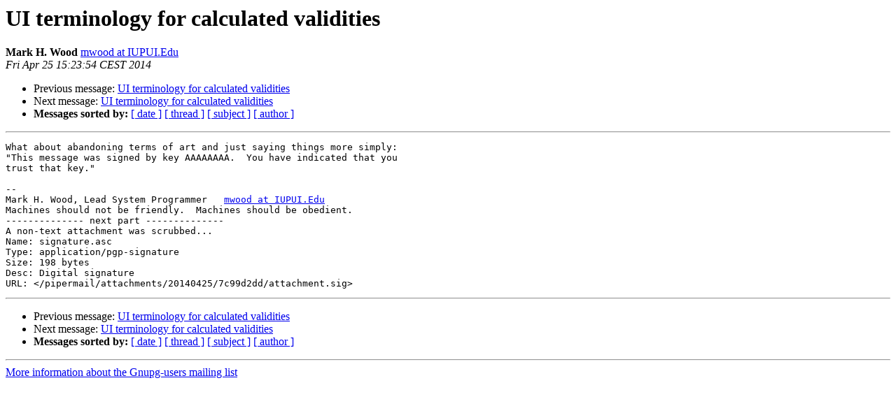

--- FILE ---
content_type: text/html
request_url: https://lists.gnupg.org/pipermail/gnupg-users/2014-April/049513.html
body_size: 2972
content:
<!DOCTYPE HTML PUBLIC "-//W3C//DTD HTML 4.01 Transitional//EN">
<HTML>
 <HEAD>
   <TITLE> UI terminology for calculated validities
   </TITLE>
   <LINK REL="Index" HREF="index.html" >
   <LINK REL="made" HREF="mailto:gnupg-users%40gnupg.org?Subject=Re%3A%20UI%20terminology%20for%20calculated%20validities&In-Reply-To=%3C20140425132354.GB22122%40IUPUI.Edu%3E">
   <META NAME="robots" CONTENT="index,nofollow">
   <style type="text/css">
       pre {
           white-space: pre-wrap;       /* css-2.1, curent FF, Opera, Safari */
           }
   </style>
   <META http-equiv="Content-Type" content="text/html; charset=us-ascii">
   <LINK REL="Previous"  HREF="049507.html">
   <LINK REL="Next"  HREF="049516.html">
 </HEAD>
 <BODY BGCOLOR="#ffffff">
   <H1>UI terminology for calculated validities</H1>
    <B>Mark H. Wood</B> 
    <A HREF="mailto:gnupg-users%40gnupg.org?Subject=Re%3A%20UI%20terminology%20for%20calculated%20validities&In-Reply-To=%3C20140425132354.GB22122%40IUPUI.Edu%3E"
       TITLE="UI terminology for calculated validities">mwood at IUPUI.Edu
       </A><BR>
    <I>Fri Apr 25 15:23:54 CEST 2014</I>
    <P><UL>
        <LI>Previous message: <A HREF="049507.html">UI terminology for calculated validities
</A></li>
        <LI>Next message: <A HREF="049516.html">UI terminology for calculated validities
</A></li>
         <LI> <B>Messages sorted by:</B> 
              <a href="date.html#49513">[ date ]</a>
              <a href="thread.html#49513">[ thread ]</a>
              <a href="subject.html#49513">[ subject ]</a>
              <a href="author.html#49513">[ author ]</a>
         </LI>
       </UL>
    <HR>  
<!--beginarticle-->
<PRE>What about abandoning terms of art and just saying things more simply:
&quot;This message was signed by key AAAAAAAA.  You have indicated that you
trust that key.&quot;

-- 
Mark H. Wood, Lead System Programmer   <A HREF="http://lists.gnupg.org/mailman/listinfo/gnupg-users">mwood at IUPUI.Edu</A>
Machines should not be friendly.  Machines should be obedient.
-------------- next part --------------
A non-text attachment was scrubbed...
Name: signature.asc
Type: application/pgp-signature
Size: 198 bytes
Desc: Digital signature
URL: &lt;/pipermail/attachments/20140425/7c99d2dd/attachment.sig&gt;
</PRE>







<!--endarticle-->
    <HR>
    <P><UL>
        <!--threads-->
	<LI>Previous message: <A HREF="049507.html">UI terminology for calculated validities
</A></li>
	<LI>Next message: <A HREF="049516.html">UI terminology for calculated validities
</A></li>
         <LI> <B>Messages sorted by:</B> 
              <a href="date.html#49513">[ date ]</a>
              <a href="thread.html#49513">[ thread ]</a>
              <a href="subject.html#49513">[ subject ]</a>
              <a href="author.html#49513">[ author ]</a>
         </LI>
       </UL>

<hr>
<a href="http://lists.gnupg.org/mailman/listinfo/gnupg-users">More information about the Gnupg-users
mailing list</a><br>
</body></html>
